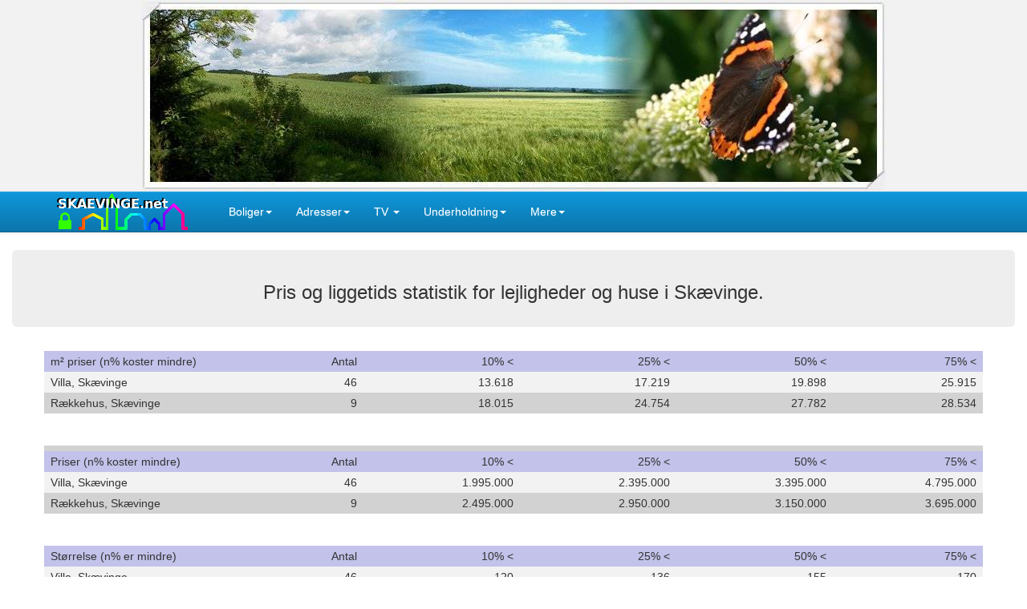

--- FILE ---
content_type: text/html; charset=UTF-8
request_url: https://www.skaevinge.net/boligstat
body_size: 12753
content:
<!DOCTYPE html>
<html lang="da-DK">
<head>
<meta http-equiv="content-type" content="text/html; charset=UTF-8">
<meta charset="utf-8">
<meta http-equiv="X-UA-Compatible" content="IE=edge">
<meta name="viewport" content="width=device-width, initial-scale=1">
<title>Skævinge, pris og liggetids statistik for lejligheder og huse</title>
<link rel="canonical" href="https://www.skaevinge.net/boligstat">
<!--[if lt IE 9]>
<script src="https://oss.maxcdn.com/html5shiv/3.7.2/html5shiv.min.js"></script>
<script src="https://oss.maxcdn.com/respond/1.4.2/respond.min.js"></script>
<![endif]-->
</head>
<body role="document" onload="afterload()">
<style>
.btn,.caret,img{vertical-align:middle}button,h2,h3,h4,h5,input,textarea{color:inherit;font-family:inherit}.adrmap,.clearfix:after,.container-fluid:after,.container:after,.nav:after,.navbar-collapse:after,.navbar-header:after,.navbar:after,.row:after{clear:both}html{font-family:sans-serif;-ms-text-size-adjust:100%;-webkit-text-size-adjust:100%}header{display:block}a:active,a:hover{outline:0}b,strong{font-weight:700}img{border:0}button,input,textarea{color:inherit;font:inherit;margin:0}button{overflow:visible;text-transform:none;-webkit-appearance:button;cursor:pointer}button[disabled],html input[disabled]{cursor:default}button::-moz-focus-inner,input::-moz-focus-inner{border:0;padding:0}textarea{overflow:auto}/*! Source: https://github.com/h5bp/html5-boilerplate/blob/master/src/css/main.css */@media print{*,:after,:before{background:0 0!important;color:#000!important;-webkit-box-shadow:none!important;box-shadow:none!important;text-shadow:none!important}a,a:visited{text-decoration:underline}a[href]:after{content:" (" attr(href) ")"}a[href^="#"]:after{content:""}img{page-break-inside:avoid;max-width:100%!important}h2,h3,p{orphans:3;widows:3}h2,h3{page-break-after:avoid}.navbar{display:none}}.jumbotron .container,label{max-width:100%}@font-face{font-family:'Glyphicons Halflings';src:url(../fonts/glyphicons-halflings-regular.eot);src:url(../fonts/glyphicons-halflings-regular.eot?#iefix) format('embedded-opentype'),url(../fonts/glyphicons-halflings-regular.woff) format('woff'),url(../fonts/glyphicons-halflings-regular.ttf) format('truetype'),url(../fonts/glyphicons-halflings-regular.svg#glyphicons_halflingsregular) format('svg')}*,:after,:before{-webkit-box-sizing:border-box;-moz-box-sizing:border-box;box-sizing:border-box}html{font-size:10px;-webkit-tap-highlight-color:transparent}body{margin:0;font-family:"Helvetica Neue",Helvetica,Arial,sans-serif;font-size:14px;line-height:1.42857143;color:#333;background-color:#fff}button,input,textarea{font-size:inherit;line-height:inherit}a{background-color:transparent;color:#19568a;text-decoration:none}a:focus,a:hover{color:#23527c;text-decoration:underline}a:focus{outline:dotted thin;outline:-webkit-focus-ring-color auto 5px;outline-offset:-2px}.img-responsive{display:block;max-width:100%;height:auto}.sr-only{position:absolute;width:1px;height:1px;margin:-1px;padding:0;overflow:hidden;clip:rect(0,0,0,0);border:0}.collapsing,.dropdown{position:relative}h2,h3,h4,h5,ul{margin-bottom:10px}h2,h3,h4,h5{font-weight:500;line-height:1.1}h2,h3{margin-top:20px}h4,h5{margin-top:10px}h2{font-size:30px}h3{font-size:24px}h4{font-size:18px}h5{font-size:14px}p{margin:0 0 10px}.container,.container-fluid{margin-right:auto;margin-left:auto;padding-left:15px;padding-right:15px}.small{font-size:85%}.btn,.form-control{font-size:14px;background-image:none}.text-right{text-align:right}.btn,.text-center{text-align:center}.text-muted{color:#777}.text-success{color:#3c763d}.text-warning{color:#8a6d3b}.text-danger{color:#a94442}ul{margin-top:0}ul ul{margin-bottom:0}@media (min-width:768px){.container{width:750px}}@media (min-width:992px){.container{width:970px}}@media (min-width:1200px){.container{width:1170px}}.row{margin-left:-15px;margin-right:-15px}.col-md-12,.col-sm-12,.col-sm-2,.col-sm-3,.col-sm-6,.col-xs-1,.col-xs-12,.col-xs-2,.col-xs-3,.col-xs-4,.col-xs-5,.col-xs-6,.col-xs-7,.col-xs-8{position:relative;min-height:1px;padding-left:15px;padding-right:15px}.col-xs-1,.col-xs-12,.col-xs-2,.col-xs-3,.col-xs-4,.col-xs-5,.col-xs-6,.col-xs-7,.col-xs-8{float:left}.col-xs-12{width:100%}.col-xs-8{width:66.66666667%}.col-xs-7{width:58.33333333%}.col-xs-6{width:50%}.col-xs-5{width:41.66666667%}.col-xs-4{width:33.33333333%}.col-xs-3{width:25%}.col-xs-2{width:16.66666667%}.col-xs-1{width:8.33333333%}@media (min-width:768px){.col-sm-12,.col-sm-2,.col-sm-3,.col-sm-6{float:left}.col-sm-12{width:100%}.col-sm-6{width:50%}.col-sm-3{width:25%}.col-sm-2{width:16.66666667%}}@media (min-width:992px){.col-md-12{float:left;width:100%}}.table>tbody>tr.info>td,.table>tbody>tr.info>th,.table>tbody>tr>td.info,.table>tbody>tr>th.info,.table>tfoot>tr.info>td,.table>tfoot>tr.info>th,.table>tfoot>tr>td.info,.table>tfoot>tr>th.info,.table>thead>tr.info>td,.table>thead>tr.info>th,.table>thead>tr>td.info,.table>thead>tr>th.info{background-color:#d9edf7}.table-hover>tbody>tr.info:hover>td,.table-hover>tbody>tr.info:hover>th,.table-hover>tbody>tr>td.info:hover,.table-hover>tbody>tr>th.info:hover{background-color:#c4e3f3}label{display:inline-block;margin-bottom:5px;font-weight:700}.form-control{display:block;width:100%;height:34px;padding:6px 12px;line-height:1.42857143;color:#555;background-color:#fff;border:1px solid #ccc;border-radius:4px;-webkit-box-shadow:inset 0 1px 1px rgba(0,0,0,.075);box-shadow:inset 0 1px 1px rgba(0,0,0,.075);-webkit-transition:border-color ease-in-out .15s,-webkit-box-shadow ease-in-out .15s;-o-transition:border-color ease-in-out .15s,box-shadow ease-in-out .15s;transition:border-color ease-in-out .15s,box-shadow ease-in-out .15s}.form-control:focus{border-color:#66afe9;outline:0;-webkit-box-shadow:inset 0 1px 1px rgba(0,0,0,.075),0 0 8px rgba(102,175,233,.6);box-shadow:inset 0 1px 1px rgba(0,0,0,.075),0 0 8px rgba(102,175,233,.6)}.form-control::-moz-placeholder{color:#999;opacity:1}.form-control:-ms-input-placeholder{color:#999}.form-control[disabled],fieldset[disabled] .form-control{cursor:not-allowed;background-color:#eee;opacity:1}textarea.form-control{height:auto}.form-group{margin-bottom:15px}.checkbox-inline.disabled,.checkbox.disabled label,.radio-inline.disabled,.radio.disabled label,fieldset[disabled] .checkbox label,fieldset[disabled] .checkbox-inline,fieldset[disabled] .radio label,fieldset[disabled] .radio-inline,fieldset[disabled] input[type=radio],fieldset[disabled] input[type=checkbox],input[type=radio].disabled,input[type=radio][disabled],input[type=checkbox].disabled,input[type=checkbox][disabled]{cursor:not-allowed}.form-control-static.input-lg,.form-control-static.input-sm{padding-left:0;padding-right:0}select.input-sm{height:30px;line-height:30px}textarea.input-sm{height:auto}select.input-lg{height:46px;line-height:46px}textarea.input-lg{height:auto}.btn{display:inline-block;font-weight:400;-ms-touch-action:manipulation;touch-action:manipulation;cursor:pointer;border:1px solid transparent;white-space:nowrap;padding:6px 12px;line-height:1.42857143;border-radius:4px;-webkit-user-select:none;-moz-user-select:none;-ms-user-select:none;user-select:none}.btn.active:focus,.btn:active:focus,.btn:focus{outline:dotted thin;outline:-webkit-focus-ring-color auto 5px;outline-offset:-2px}.btn-group .dropdown-toggle:active,.btn-group.open .dropdown-toggle,.btn.active,.btn:active,.dropdown-toggle:focus,.navbar-toggle:focus,.open>a{outline:0}.btn:focus,.btn:hover{color:#333;text-decoration:none}.btn.active,.btn:active{-webkit-box-shadow:inset 0 3px 5px rgba(0,0,0,.125);box-shadow:inset 0 3px 5px rgba(0,0,0,.125);background-image:none}.btn.disabled,.btn[disabled],fieldset[disabled] .btn{cursor:not-allowed;pointer-events:none;opacity:.65;filter:alpha(opacity=65);-webkit-box-shadow:none;box-shadow:none}.btn-default{color:#333;background-color:#fff}.btn-default:active,.btn-default:focus,.btn-default:hover,.open>.dropdown-toggle.btn-default{color:#333;background-color:#e6e6e6;border-color:#adadad}.btn-default:active,.open>.dropdown-toggle.btn-default{background-image:none}.btn-default.disabled,.btn-default.disabled.active,.btn-default.disabled.focus,.btn-default.disabled:active,.btn-default.disabled:focus,.btn-default.disabled:hover,.btn-default[disabled],.btn-default[disabled].active,.btn-default[disabled].focus,.btn-default[disabled]:active,.btn-default[disabled]:focus,.btn-default[disabled]:hover,fieldset[disabled] .btn-default,fieldset[disabled] .btn-default.active,fieldset[disabled] .btn-default.focus,fieldset[disabled] .btn-default:active,fieldset[disabled] .btn-default:focus,fieldset[disabled] .btn-default:hover{background-color:#fff;border-color:#ccc}.btn-primary{color:#fff;background-color:#337ab7}.btn-primary.active,.btn-primary:active,.btn-primary:focus,.btn-primary:hover,.open>.dropdown-toggle.btn-primary{color:#fff;background-color:#286090;border-color:#204d74}.btn-primary.active,.btn-primary:active,.open>.dropdown-toggle.btn-primary{background-image:none}.btn-primary.disabled,.btn-primary.disabled.active,.btn-primary.disabled.focus,.btn-primary.disabled:active,.btn-primary.disabled:focus,.btn-primary.disabled:hover,.btn-primary[disabled],.btn-primary[disabled].active,.btn-primary[disabled].focus,.btn-primary[disabled]:active,.btn-primary[disabled]:focus,.btn-primary[disabled]:hover,fieldset[disabled] .btn-primary,fieldset[disabled] .btn-primary.active,fieldset[disabled] .btn-primary.focus,fieldset[disabled] .btn-primary:active,fieldset[disabled] .btn-primary:focus,fieldset[disabled] .btn-primary:hover{background-color:#337ab7;border-color:#2e6da4}.open>.dropdown-toggle.btn-success{color:#fff;background-color:#449d44;border-color:#398439;background-image:none}.btn-success.disabled,.btn-success.disabled.active,.btn-success.disabled.focus,.btn-success.disabled:active,.btn-success.disabled:focus,.btn-success.disabled:hover,.btn-success[disabled],.btn-success[disabled].active,.btn-success[disabled].focus,.btn-success[disabled]:active,.btn-success[disabled]:focus,.btn-success[disabled]:hover,fieldset[disabled] .btn-success,fieldset[disabled] .btn-success.active,fieldset[disabled] .btn-success.focus,fieldset[disabled] .btn-success:active,fieldset[disabled] .btn-success:focus,fieldset[disabled] .btn-success:hover{background-color:#5cb85c;border-color:#4cae4c}.btn-info{color:#fff;background-color:#5bc0de}.btn-info.active,.btn-info:active,.btn-info:focus,.btn-info:hover,.open>.dropdown-toggle.btn-info{color:#0b2760;background-color:#31b0d5;border-color:#269abc}.btn-info.active,.btn-info:active,.open>.dropdown-toggle.btn-info{background-image:none}.btn-info.disabled,.btn-info.disabled.active,.btn-info.disabled.focus,.btn-info.disabled:active,.btn-info.disabled:focus,.btn-info.disabled:hover,.btn-info[disabled],.btn-info[disabled].active,.btn-info[disabled].focus,.btn-info[disabled]:active,.btn-info[disabled]:focus,.btn-info[disabled]:hover,fieldset[disabled] .btn-info,fieldset[disabled] .btn-info.active,fieldset[disabled] .btn-info.focus,fieldset[disabled] .btn-info:active,fieldset[disabled] .btn-info:focus,fieldset[disabled] .btn-info:hover{background-color:#5bc0de;border-color:#46b8da}.open>.dropdown-toggle.btn-warning{color:#fff;background-color:#ec971f;border-color:#d58512;background-image:none}.btn-warning.disabled,.btn-warning.disabled.active,.btn-warning.disabled.focus,.btn-warning.disabled:active,.btn-warning.disabled:focus,.btn-warning.disabled:hover,.btn-warning[disabled],.btn-warning[disabled].active,.btn-warning[disabled].focus,.btn-warning[disabled]:active,.btn-warning[disabled]:focus,.btn-warning[disabled]:hover,fieldset[disabled] .btn-warning,fieldset[disabled] .btn-warning.active,fieldset[disabled] .btn-warning.focus,fieldset[disabled] .btn-warning:active,fieldset[disabled] .btn-warning:focus,fieldset[disabled] .btn-warning:hover{background-color:#f0ad4e;border-color:#eea236}.open>.dropdown-toggle.btn-danger{color:#fff;background-color:#c9302c;border-color:#ac2925;background-image:none}.btn-danger.disabled,.btn-danger.disabled.active,.btn-danger.disabled.focus,.btn-danger.disabled:active,.btn-danger.disabled:focus,.btn-danger.disabled:hover,.btn-danger[disabled],.btn-danger[disabled].active,.btn-danger[disabled].focus,.btn-danger[disabled]:active,.btn-danger[disabled]:focus,.btn-danger[disabled]:hover,fieldset[disabled] .btn-danger,fieldset[disabled] .btn-danger.active,fieldset[disabled] .btn-danger.focus,fieldset[disabled] .btn-danger:active,fieldset[disabled] .btn-danger:focus,fieldset[disabled] .btn-danger:hover{background-color:#d9534f;border-color:#d43f3a}.btn-link[disabled],fieldset[disabled] .btn-link{background-color:transparent;-webkit-box-shadow:none;box-shadow:none}.btn-link[disabled]:focus,.btn-link[disabled]:hover,fieldset[disabled] .btn-link:focus,fieldset[disabled] .btn-link:hover{color:#777;text-decoration:none}.btn-sm{padding:5px 10px;font-size:12px;line-height:1.5;border-radius:3px}.fade{opacity:0;-webkit-transition:opacity .15s linear;-o-transition:opacity .15s linear;transition:opacity .15s linear}.fade.in{opacity:1}.collapse{display:none;visibility:hidden}.collapse.in{display:block;visibility:visible}tr.collapse.in{display:table-row}tbody.collapse.in{display:table-row-group}.collapsing{height:0;overflow:hidden;-webkit-transition-property:height,visibility;-o-transition-property:height,visibility;transition-property:height,visibility;-webkit-transition-duration:.35s;-o-transition-duration:.35s;transition-duration:.35s;-webkit-transition-timing-function:ease;-o-transition-timing-function:ease;transition-timing-function:ease}.caret{display:inline-block;width:0;height:0;margin-left:2px;border-top:4px solid;border-right:4px solid transparent;border-left:4px solid transparent}.dropdown-menu{position:absolute;top:100%;left:0;z-index:1000;display:none;float:left;min-width:160px;padding:5px 0;margin:2px 0 0;list-style:none;font-size:14px;text-align:left;background-color:#fff;border:1px solid #ccc;border:1px solid rgba(0,0,0,.15);border-radius:4px;-webkit-box-shadow:0 6px 12px rgba(0,0,0,.175);box-shadow:0 6px 12px rgba(0,0,0,.175);-webkit-background-clip:padding-box;background-clip:padding-box}.dropdown-menu-right,.dropdown-menu.pull-right{left:auto;right:0}.dropdown-header,.dropdown-menu>li>a{padding:3px 20px;line-height:1.42857143;white-space:nowrap;display:block}.btn-group>.btn-group:first-child>.dropdown-toggle,.btn-group>.btn:first-child:not(:last-child):not(.dropdown-toggle){border-top-right-radius:0;border-bottom-right-radius:0}.dropdown-menu .divider{height:1px;margin:9px 0;overflow:hidden;background-color:#e5e5e5}.dropdown-menu>li>a{clear:both;font-weight:400;color:#333}.dropdown-menu>li>a:focus,.dropdown-menu>li>a:hover{text-decoration:none;color:#262626}.dropdown-menu>.active>a,.dropdown-menu>.active>a:focus,.dropdown-menu>.active>a:hover{color:#fff;text-decoration:none;outline:0}.dropdown-header,.dropdown-menu>.disabled>a,.dropdown-menu>.disabled>a:focus,.dropdown-menu>.disabled>a:hover,.nav>li.disabled>a{color:#777}.dropdown-menu>.disabled>a:focus,.dropdown-menu>.disabled>a:hover{text-decoration:none;background-color:transparent;background-image:none;filter:progid:DXImageTransform.Microsoft.gradient(enabled=false);cursor:not-allowed}.open>.dropdown-menu{display:block}.dropdown-menu-left{left:0;right:auto}.dropdown-header{font-size:12px}.dropdown-backdrop{position:fixed;left:0;right:0;bottom:0;top:0;z-index:990}.nav>li,.nav>li>a,.navbar{position:relative}.pull-right>.dropdown-menu{right:0;left:auto}.navbar-fixed-bottom .dropdown .caret{border-top:0;border-bottom:4px solid;content:""}.dropup .dropdown-menu,.navbar-fixed-bottom .dropdown .dropdown-menu{top:auto;bottom:100%;margin-bottom:1px}@media (min-width:768px){.navbar-right .dropdown-menu{left:auto;right:0}.navbar-right .dropdown-menu-left{left:0;right:auto}}.btn-group>.btn:not(:first-child):not(:last-child):not(.dropdown-toggle){border-radius:0}.btn-group>.dropdown-toggle:not(:first-child){border-bottom-left-radius:0;border-top-left-radius:0}.btn-group>.btn+.dropdown-toggle{padding-left:8px;padding-right:8px}.btn-group>.btn-lg+.dropdown-toggle{padding-left:12px;padding-right:12px}.btn-group.open .dropdown-toggle{-webkit-box-shadow:inset 0 3px 5px rgba(0,0,0,.125);box-shadow:inset 0 3px 5px rgba(0,0,0,.125)}.btn-group.open .dropdown-toggle.btn-link{-webkit-box-shadow:none;box-shadow:none}.btn-group-vertical>.btn-group:first-child:not(:last-child)>.dropdown-toggle{border-bottom-right-radius:0;border-bottom-left-radius:0}.btn-group-justified>.btn-group .dropdown-menu{left:auto}select.input-group-lg>.form-control,select.input-group-lg>.input-group-addon,select.input-group-lg>.input-group-btn>.btn{height:46px;line-height:46px}textarea.input-group-lg>.form-control,textarea.input-group-lg>.input-group-addon,textarea.input-group-lg>.input-group-btn>.btn{height:auto}select.input-group-sm>.form-control,select.input-group-sm>.input-group-addon,select.input-group-sm>.input-group-btn>.btn{height:30px;line-height:30px}textarea.input-group-sm>.form-control,textarea.input-group-sm>.input-group-addon,textarea.input-group-sm>.input-group-btn>.btn{height:auto}.input-group-addon.input-sm{padding:5px 10px;font-size:12px;border-radius:3px}.input-group-addon.input-lg{padding:10px 16px;font-size:18px;border-radius:6px}.input-group-btn:first-child>.dropdown-toggle,.input-group-btn:last-child>.btn:not(:last-child):not(.dropdown-toggle){border-bottom-right-radius:0;border-top-right-radius:0}.input-group-btn:last-child>.dropdown-toggle{border-bottom-left-radius:0;border-top-left-radius:0}.nav{margin-bottom:0;padding-left:0;list-style:none}.nav>li{display:block}.nav>li>a{display:block;padding:10px 15px}.nav>li>a:focus,.nav>li>a:hover{text-decoration:none;background-color:#eee}.nav>li.disabled>a:focus,.nav>li.disabled>a:hover{color:#777;text-decoration:none;background-color:transparent;cursor:not-allowed}.nav .open>a,.nav .open>a:focus,.nav .open>a:hover{background-color:#eee;border-color:#337ab7}.nav-justified>.dropdown .dropdown-menu,.nav-tabs.nav-justified>.dropdown .dropdown-menu{top:auto;left:auto}.nav-tabs .dropdown-menu{margin-top:-1px;border-top-right-radius:0;border-top-left-radius:0}.navbar{min-height:50px;border:1px solid transparent}.navbar-collapse{overflow-x:visible;padding-right:15px;padding-left:15px;border-top:1px solid transparent;-webkit-box-shadow:inset 0 1px 0 rgba(255,255,255,.1);box-shadow:inset 0 1px 0 rgba(255,255,255,.1);-webkit-overflow-scrolling:touch}.navbar-collapse.in{overflow-y:auto}.navbar-fixed-bottom .navbar-collapse,.navbar-fixed-top .navbar-collapse{max-height:340px}@media (max-device-width:480px) and (orientation:landscape){.navbar-fixed-bottom .navbar-collapse,.navbar-fixed-top .navbar-collapse{max-height:200px}}.container-fluid>.navbar-collapse,.container-fluid>.navbar-header,.container>.navbar-collapse,.container>.navbar-header{margin-right:-15px;margin-left:-15px}@media (min-width:768px){.navbar{border-radius:4px}.navbar-header{float:left}.navbar-collapse{width:auto;border-top:0;-webkit-box-shadow:none;box-shadow:none}.navbar-collapse.collapse{display:block!important;visibility:visible!important;height:auto!important;padding-bottom:0;overflow:visible!important}.navbar-collapse.in{overflow-y:visible}.navbar-fixed-bottom .navbar-collapse,.navbar-fixed-top .navbar-collapse,.navbar-static-top .navbar-collapse{padding-left:0;padding-right:0}.container-fluid>.navbar-collapse,.container-fluid>.navbar-header,.container>.navbar-collapse,.container>.navbar-header{margin-right:0;margin-left:0}.navbar-static-top{border-radius:0}}.navbar-static-top{z-index:1000;border-width:0 0 1px}.navbar-fixed-bottom,.navbar-fixed-top{position:fixed;right:0;left:0;z-index:1030}.navbar-fixed-top{top:0;border-width:0 0 1px}.navbar-fixed-bottom{bottom:0;margin-bottom:0;border-width:1px 0 0}.navbar-brand{float:left;padding:15px;font-size:18px;line-height:20px;height:50px}.navbar-brand:focus,.navbar-brand:hover{text-decoration:none}.navbar-brand>img{display:block}@media (min-width:768px){.navbar-fixed-bottom,.navbar-fixed-top{border-radius:0}.navbar>.container .navbar-brand,.navbar>.container-fluid .navbar-brand{margin-left:-15px}}.navbar-toggle{position:relative;float:right;margin-right:15px;padding:9px 10px;margin-top:8px;margin-bottom:8px;background-color:transparent;background-image:none;border:1px solid transparent;border-radius:4px}.navbar-toggle .icon-bar{display:block;width:22px;height:2px;border-radius:1px}.navbar-toggle .icon-bar+.icon-bar{margin-top:4px}.navbar-nav{margin:7.5px -15px}.navbar-nav>li>a{padding-top:10px;padding-bottom:10px;line-height:20px}@media (max-width:767px){.navbar-nav .open .dropdown-menu{position:static;float:none;width:auto;margin-top:0;background-color:transparent;border:0;-webkit-box-shadow:none;box-shadow:none}.navbar-nav .open .dropdown-menu .dropdown-header,.navbar-nav .open .dropdown-menu>li>a{padding:5px 15px 5px 25px}.navbar-nav .open .dropdown-menu>li>a{line-height:20px}.navbar-nav .open .dropdown-menu>li>a:focus,.navbar-nav .open .dropdown-menu>li>a:hover{background-image:none}}@media (min-width:768px){.navbar-toggle{display:none}.navbar-nav{float:left;margin:0}.navbar-nav>li{float:left}.navbar-nav>li>a{padding-top:15px;padding-bottom:15px}}.navbar-form{padding:10px 15px;border-top:1px solid transparent;border-bottom:1px solid transparent;-webkit-box-shadow:inset 0 1px 0 rgba(255,255,255,.1),0 1px 0 rgba(255,255,255,.1);box-shadow:inset 0 1px 0 rgba(255,255,255,.1),0 1px 0 rgba(255,255,255,.1);margin:8px -15px}@media (min-width:768px){.navbar-form .form-control-static,.navbar-form .form-group{display:inline-block}.navbar-form .control-label,.navbar-form .form-group{margin-bottom:0;vertical-align:middle}.navbar-form .form-control{display:inline-block;width:auto;vertical-align:middle}.navbar-form .input-group{display:inline-table;vertical-align:middle}.navbar-form .input-group .form-control,.navbar-form .input-group .input-group-addon,.navbar-form .input-group .input-group-btn{width:auto}.navbar-form .input-group>.form-control{width:100%}.navbar-form .checkbox,.navbar-form .radio{display:inline-block;margin-top:0;margin-bottom:0;vertical-align:middle}.navbar-form .checkbox label,.navbar-form .radio label{padding-left:0}.navbar-form .checkbox input[type=checkbox],.navbar-form .radio input[type=radio]{position:relative;margin-left:0}.navbar-form .has-feedback .form-control-feedback{top:0}.navbar-form{width:auto;border:0;margin-left:0;margin-right:0;padding-top:0;padding-bottom:0;-webkit-box-shadow:none;box-shadow:none}}@media (max-width:767px){.navbar-form .form-group{margin-bottom:5px}.navbar-form .form-group:last-child{margin-bottom:0}}.navbar-nav>li>.dropdown-menu{margin-top:0;border-top-right-radius:0;border-top-left-radius:0}.navbar-fixed-bottom .navbar-nav>li>.dropdown-menu{border-radius:4px 4px 0 0}.navbar-btn{margin-top:8px;margin-bottom:8px}.navbar-btn.btn-sm{margin-top:10px;margin-bottom:10px}.navbar-btn.btn-xs{margin-top:14px;margin-bottom:14px}.navbar-text{margin-top:15px;margin-bottom:15px}@media (min-width:768px){.navbar-text{float:left;margin-left:15px;margin-right:15px}.navbar-left{float:left!important}.navbar-right{float:right!important;margin-right:-15px}.navbar-right~.navbar-right{margin-right:0}}.navbar-default{background-color:#0c76ab;border-color:#0a618c}.navbar-default .navbar-brand{color:#fff}.navbar-default .navbar-brand:focus,.navbar-default .navbar-brand:hover{color:#e6e6e6;background-color:transparent}.navbar-default .navbar-text{color:#0a618c}.navbar-default .navbar-nav>li>a{color:#fff}.navbar-default .navbar-nav>li>a:focus,.navbar-default .navbar-nav>li>a:hover{color:#a3a3a3;background-color:transparent}.navbar-default .navbar-nav>.active>a,.navbar-default .navbar-nav>.active>a:focus,.navbar-default .navbar-nav>.active>a:hover{color:#a3a3a3;background-color:#0a618c}.navbar-default .navbar-nav>.disabled>a,.navbar-default .navbar-nav>.disabled>a:focus,.navbar-default .navbar-nav>.disabled>a:hover{color:#ccc;background-color:transparent}.navbar-default .navbar-toggle{border-color:#ddd}.navbar-default .navbar-toggle:focus,.navbar-default .navbar-toggle:hover{background-color:#ddd}.navbar-default .navbar-toggle .icon-bar{background-color:#ccc}.navbar-default .navbar-collapse,.navbar-default .navbar-form{border-color:#0a618c}.navbar-default .navbar-nav>.open>a,.navbar-default .navbar-nav>.open>a:focus,.navbar-default .navbar-nav>.open>a:hover{background-color:#0a618c;color:#a3a3a3}@media (max-width:767px){.navbar-default .navbar-nav .open .dropdown-menu>li>a{color:#fff}.navbar-default .navbar-nav .open .dropdown-menu>li>a:focus,.navbar-default .navbar-nav .open .dropdown-menu>li>a:hover{color:#a3a3a3;background-color:transparent}.navbar-default .navbar-nav .open .dropdown-menu>.active>a,.navbar-default .navbar-nav .open .dropdown-menu>.active>a:focus,.navbar-default .navbar-nav .open .dropdown-menu>.active>a:hover{color:#a3a3a3;background-color:#0a618c}.navbar-default .navbar-nav .open .dropdown-menu>.disabled>a,.navbar-default .navbar-nav .open .dropdown-menu>.disabled>a:focus,.navbar-default .navbar-nav .open .dropdown-menu>.disabled>a:hover{color:#ccc;background-color:transparent}}.navbar-default .navbar-link{color:#fff}.navbar-default .navbar-link:hover{color:#a3a3a3}.navbar-default .btn-link{color:#fff}.navbar-default .btn-link:focus,.navbar-default .btn-link:hover{color:#a3a3a3}.navbar-default .btn-link[disabled]:focus,.navbar-default .btn-link[disabled]:hover,fieldset[disabled] .navbar-default .btn-link:focus,fieldset[disabled] .navbar-default .btn-link:hover{color:#ccc}.navbar-inverse{background-color:#222;border-color:#080808}.navbar-inverse .navbar-brand{color:#9d9d9d}.navbar-inverse .navbar-brand:focus,.navbar-inverse .navbar-brand:hover{color:#fff;background-color:transparent}.navbar-inverse .navbar-nav>li>a,.navbar-inverse .navbar-text{color:#9d9d9d}.navbar-inverse .navbar-nav>li>a:focus,.navbar-inverse .navbar-nav>li>a:hover{color:#fff;background-color:transparent}.navbar-inverse .navbar-nav>.active>a,.navbar-inverse .navbar-nav>.active>a:focus,.navbar-inverse .navbar-nav>.active>a:hover{color:#fff;background-color:#080808}.navbar-inverse .navbar-nav>.disabled>a,.navbar-inverse .navbar-nav>.disabled>a:focus,.navbar-inverse .navbar-nav>.disabled>a:hover{color:#444;background-color:transparent}.navbar-inverse .navbar-toggle{border-color:#333}.navbar-inverse .navbar-toggle:focus,.navbar-inverse .navbar-toggle:hover{background-color:#333}.navbar-inverse .navbar-toggle .icon-bar{background-color:#fff}.navbar-inverse .navbar-collapse,.navbar-inverse .navbar-form{border-color:#101010}.navbar-inverse .navbar-nav>.open>a,.navbar-inverse .navbar-nav>.open>a:focus,.navbar-inverse .navbar-nav>.open>a:hover{background-color:#080808;color:#fff}@media (max-width:767px){.navbar-inverse .navbar-nav .open .dropdown-menu>.dropdown-header{border-color:#080808}.navbar-inverse .navbar-nav .open .dropdown-menu .divider{background-color:#080808}.navbar-inverse .navbar-nav .open .dropdown-menu>li>a{color:#9d9d9d}.navbar-inverse .navbar-nav .open .dropdown-menu>li>a:focus,.navbar-inverse .navbar-nav .open .dropdown-menu>li>a:hover{color:#fff;background-color:transparent}.navbar-inverse .navbar-nav .open .dropdown-menu>.active>a,.navbar-inverse .navbar-nav .open .dropdown-menu>.active>a:focus,.navbar-inverse .navbar-nav .open .dropdown-menu>.active>a:hover{color:#fff;background-color:#080808}.navbar-inverse .navbar-nav .open .dropdown-menu>.disabled>a,.navbar-inverse .navbar-nav .open .dropdown-menu>.disabled>a:focus,.navbar-inverse .navbar-nav .open .dropdown-menu>.disabled>a:hover{color:#444;background-color:transparent}}.navbar-inverse .navbar-link{color:#9d9d9d}.navbar-inverse .navbar-link:hover{color:#fff}.navbar-inverse .btn-link{color:#9d9d9d}.navbar-inverse .btn-link:focus,.navbar-inverse .btn-link:hover{color:#fff}.navbar-inverse .btn-link[disabled]:focus,.navbar-inverse .btn-link[disabled]:hover,fieldset[disabled] .navbar-inverse .btn-link:focus,fieldset[disabled] .navbar-inverse .btn-link:hover{color:#444}.pagination>.disabled>a,.pagination>.disabled>a:focus,.pagination>.disabled>a:hover,.pagination>.disabled>span,.pagination>.disabled>span:focus,.pagination>.disabled>span:hover{color:#777;background-color:#fff;border-color:#ddd;cursor:not-allowed}.pager .disabled>a,.pager .disabled>a:focus,.pager .disabled>a:hover,.pager .disabled>span{color:#777;background-color:#fff;cursor:not-allowed}.jumbotron{padding:30px 15px;margin-bottom:30px;color:inherit;background-color:#eee}.jumbotron p{margin-bottom:15px;font-size:21px;font-weight:200}.container .jumbotron,.container-fluid .jumbotron{border-radius:6px}@media screen and (min-width:768px){.jumbotron{padding:48px 0}.container .jumbotron,.container-fluid .jumbotron{padding-left:60px;padding-right:60px}}.list-group-item.disabled,.list-group-item.disabled:focus,.list-group-item.disabled:hover{background-color:#eee;color:#777;cursor:not-allowed}.list-group-item.disabled .list-group-item-heading,.list-group-item.disabled:focus .list-group-item-heading,.list-group-item.disabled:hover .list-group-item-heading{color:inherit}.list-group-item.disabled .list-group-item-text,.list-group-item.disabled:focus .list-group-item-text,.list-group-item.disabled:hover .list-group-item-text{color:#777}.panel-heading>.dropdown .dropdown-toggle{color:inherit}.embed-responsive{position:relative;display:block;height:0;padding:0;overflow:hidden}.embed-responsive .embed-responsive-item,.embed-responsive iframe{position:absolute;top:0;left:0;bottom:0;height:100%;width:100%;border:0}#nav.affix,.affix{position:fixed}.embed-responsive.embed-responsive-16by9{padding-bottom:56.25%}.modal.in .modal-dialog{-webkit-transform:translate(0,0);-ms-transform:translate(0,0);-o-transform:translate(0,0);transform:translate(0,0)}.modal-backdrop.in{opacity:.5;filter:alpha(opacity=50)}.tooltip.in{opacity:.9;filter:alpha(opacity=90)}.clearfix:after,.clearfix:before,.container-fluid:after,.container-fluid:before,.container:after,.container:before,.nav:after,.nav:before,.navbar-collapse:after,.navbar-collapse:before,.navbar-header:after,.navbar-header:before,.navbar:after,.navbar:before,.row:after,.row:before{content:" ";display:table}.center-block{display:block;margin-left:auto;margin-right:auto}.pull-right{float:right!important}.pull-left{float:left!important}@-ms-viewport{width:device-width}.visible-lg-block,.visible-md-block,.visible-sm-block,.visible-xs-block{display:none!important}@media (min-width:768px) and (max-width:991px){.visible-sm-block{display:block!important}}@media (min-width:992px) and (max-width:1199px){.visible-md-block{display:block!important}}@media (min-width:1200px){.visible-lg-block{display:block!important}}.btn-default,.btn-info,.btn-primary{text-shadow:0 -1px 0 rgba(0,0,0,.2);-webkit-box-shadow:inset 0 1px 0 rgba(255,255,255,.15),0 1px 1px rgba(0,0,0,.075);box-shadow:inset 0 1px 0 rgba(255,255,255,.15),0 1px 1px rgba(0,0,0,.075)}.btn-default:active,.btn-info.active,.btn-info:active,.btn-primary.active,.btn-primary:active{-webkit-box-shadow:inset 0 3px 5px rgba(0,0,0,.125);box-shadow:inset 0 3px 5px rgba(0,0,0,.125)}.btn-default{background-image:-webkit-linear-gradient(top,#fff 0,#e0e0e0 100%);background-image:-o-linear-gradient(top,#fff 0,#e0e0e0 100%);background-image:-webkit-gradient(linear,left top,left bottom,from(#fff),to(#e0e0e0));background-image:linear-gradient(to bottom,#fff 0,#e0e0e0 100%);filter:progid:DXImageTransform.Microsoft.gradient(startColorstr='#ffffffff', endColorstr='#ffe0e0e0', GradientType=0);filter:progid:DXImageTransform.Microsoft.gradient(enabled=false);background-repeat:repeat-x;text-shadow:0 1px 0 #fff;border-color:#ccc}.btn-default:focus,.btn-default:hover{background-color:#e0e0e0;background-position:0 -15px}.btn-default:active{background-color:#e0e0e0;border-color:#dbdbdb}.btn-default:disabled,.btn-default[disabled]{background-color:#e0e0e0;background-image:none}.btn-primary{background-image:-webkit-linear-gradient(top,#337ab7 0,#265a88 100%);background-image:-o-linear-gradient(top,#337ab7 0,#265a88 100%);background-image:-webkit-gradient(linear,left top,left bottom,from(#337ab7),to(#265a88));background-image:linear-gradient(to bottom,#337ab7 0,#265a88 100%);filter:progid:DXImageTransform.Microsoft.gradient(startColorstr='#ff337ab7', endColorstr='#ff265a88', GradientType=0);filter:progid:DXImageTransform.Microsoft.gradient(enabled=false);background-repeat:repeat-x;border-color:#245580}.btn-primary:focus,.btn-primary:hover{background-color:#265a88;background-position:0 -15px}.btn-primary.active,.btn-primary:active{background-color:#265a88;border-color:#245580}.btn-primary:disabled,.btn-primary[disabled]{background-color:#265a88;background-image:none}.btn-success[disabled]{background-color:#419641;background-image:none}.btn-info{background-image:-webkit-linear-gradient(top,#5bc0de 0,#2aabd2 100%);background-image:-o-linear-gradient(top,#5bc0de 0,#2aabd2 100%);background-image:-webkit-gradient(linear,left top,left bottom,from(#5bc0de),to(#2aabd2));background-image:linear-gradient(to bottom,#5bc0de 0,#2aabd2 100%);filter:progid:DXImageTransform.Microsoft.gradient(startColorstr='#ff5bc0de', endColorstr='#ff2aabd2', GradientType=0);filter:progid:DXImageTransform.Microsoft.gradient(enabled=false);background-repeat:repeat-x;border-color:#28a4c9}.btn-info:focus,.btn-info:hover{background-color:#2aabd2;background-position:0 -15px}.btn-info.active,.btn-info:active{background-color:#2aabd2;border-color:#28a4c9}.btn-info:disabled,.btn-info[disabled]{background-color:#2aabd2;background-image:none}.btn-warning[disabled]{background-color:#eb9316;background-image:none}.btn-danger[disabled]{background-color:#c12e2a;background-image:none}.dropdown-menu>li>a:focus,.dropdown-menu>li>a:hover{background-image:-webkit-linear-gradient(top,#f5f5f5 0,#e8e8e8 100%);background-image:-o-linear-gradient(top,#f5f5f5 0,#e8e8e8 100%);background-image:-webkit-gradient(linear,left top,left bottom,from(#f5f5f5),to(#e8e8e8));background-image:linear-gradient(to bottom,#f5f5f5 0,#e8e8e8 100%);background-repeat:repeat-x;filter:progid:DXImageTransform.Microsoft.gradient(startColorstr='#fff5f5f5', endColorstr='#ffe8e8e8', GradientType=0);background-color:#e8e8e8}.dropdown-menu>.active>a,.dropdown-menu>.active>a:focus,.dropdown-menu>.active>a:hover{background-image:-webkit-linear-gradient(top,#337ab7 0,#2e6da4 100%);background-image:-o-linear-gradient(top,#337ab7 0,#2e6da4 100%);background-image:-webkit-gradient(linear,left top,left bottom,from(#337ab7),to(#2e6da4));background-image:linear-gradient(to bottom,#337ab7 0,#2e6da4 100%);background-repeat:repeat-x;filter:progid:DXImageTransform.Microsoft.gradient(startColorstr='#ff337ab7', endColorstr='#ff2e6da4', GradientType=0);background-color:#2e6da4}.navbar-default{background-image:-webkit-linear-gradient(top,#0f97db 0,#0c76ab 100%);background-image:-o-linear-gradient(top,#0f97db 0,#0c76ab 100%);background-image:-webkit-gradient(linear,left top,left bottom,from(#0f97db),to(#0c76ab));background-image:linear-gradient(to bottom,#0f97db 0,#0c76ab 100%);background-repeat:repeat-x;filter:progid:DXImageTransform.Microsoft.gradient(startColorstr='#ff0f97db', endColorstr='#ff0c76ab', GradientType=0);filter:progid:DXImageTransform.Microsoft.gradient(enabled=false);border-radius:4px;-webkit-box-shadow:inset 0 1px 0 rgba(255,255,255,.15),0 1px 5px rgba(0,0,0,.075);box-shadow:inset 0 1px 0 rgba(255,255,255,.15),0 1px 5px rgba(0,0,0,.075)}.navbar-default .navbar-nav>.active>a,.navbar-default .navbar-nav>.open>a{background-image:-webkit-linear-gradient(top,#085074 0,#095a82 100%);background-image:-o-linear-gradient(top,#085074 0,#095a82 100%);background-image:-webkit-gradient(linear,left top,left bottom,from(#085074),to(#095a82));background-image:linear-gradient(to bottom,#085074 0,#095a82 100%);background-repeat:repeat-x;filter:progid:DXImageTransform.Microsoft.gradient(startColorstr='#ff085074', endColorstr='#ff095a82', GradientType=0);-webkit-box-shadow:inset 0 3px 9px rgba(0,0,0,.075);box-shadow:inset 0 3px 9px rgba(0,0,0,.075)}.navbar-brand,.navbar-nav>li>a{text-shadow:0 1px 0 rgba(255,255,255,.25)}.navbar-inverse{background-image:-webkit-linear-gradient(top,#3c3c3c 0,#222 100%);background-image:-o-linear-gradient(top,#3c3c3c 0,#222 100%);background-image:-webkit-gradient(linear,left top,left bottom,from(#3c3c3c),to(#222));background-image:linear-gradient(to bottom,#3c3c3c 0,#222 100%);background-repeat:repeat-x;filter:progid:DXImageTransform.Microsoft.gradient(startColorstr='#ff3c3c3c', endColorstr='#ff222222', GradientType=0);filter:progid:DXImageTransform.Microsoft.gradient(enabled=false)}.navbar-inverse .navbar-nav>.active>a,.navbar-inverse .navbar-nav>.open>a{background-image:-webkit-linear-gradient(top,#080808 0,#0f0f0f 100%);background-image:-o-linear-gradient(top,#080808 0,#0f0f0f 100%);background-image:-webkit-gradient(linear,left top,left bottom,from(#080808),to(#0f0f0f));background-image:linear-gradient(to bottom,#080808 0,#0f0f0f 100%);background-repeat:repeat-x;filter:progid:DXImageTransform.Microsoft.gradient(startColorstr='#ff080808', endColorstr='#ff0f0f0f', GradientType=0);-webkit-box-shadow:inset 0 3px 9px rgba(0,0,0,.25);box-shadow:inset 0 3px 9px rgba(0,0,0,.25)}.navbar-inverse .navbar-brand,.navbar-inverse .navbar-nav>li>a{text-shadow:0 -1px 0 rgba(0,0,0,.25)}.navbar-fixed-bottom,.navbar-fixed-top,.navbar-static-top{border-radius:0}@media (max-width:767px){.visible-xs-block{display:block!important}.navbar .navbar-nav .open .dropdown-menu>.active>a,.navbar .navbar-nav .open .dropdown-menu>.active>a:focus,.navbar .navbar-nav .open .dropdown-menu>.active>a:hover{color:#fff;background-image:-webkit-linear-gradient(top,#337ab7 0,#2e6da4 100%);background-image:-o-linear-gradient(top,#337ab7 0,#2e6da4 100%);background-image:-webkit-gradient(linear,left top,left bottom,from(#337ab7),to(#2e6da4));background-image:linear-gradient(to bottom,#337ab7 0,#2e6da4 100%);background-repeat:repeat-x;filter:progid:DXImageTransform.Microsoft.gradient(startColorstr='#ff337ab7', endColorstr='#ff2e6da4', GradientType=0)}}.navbar-form input{width:auto}.navbar{margin-bottom:0}#nav.affix-top{data-offset-top:239px}#nav.affix{top:0;width:100%;z-index:10}.menuadd{background-color:#fff;height:22px;padding-top:5px;padding-bottom:2px}header{background-color:#f2f2f2}.overhide{overflow:hidden}.adrmap{display:none;width:100%;height:300px;padding:0 0 0 20px}.submenu,.submenutxt{padding:6px 8px}.slettet{text-align:center;border:2px solid red;font-weight:bolder;color:red}.submenu{width:32px}#jumbotop{padding:20px}.nopadding{padding:0!important;margin:0!important}.colo0,.colo1,.coloh{padding:3px 0}.colo0{background:#D2D2D2}.colo1{background:#F2F2F2}.coloh{background:#C2C2EA}.btn{margin-bottom:2px}
</style>
<a name="menu"></a>
<header class="masthead">
<div class="visible-sm-block visible-md-block visible-lg-block">
<div class="container">
<div class="row">
<div class="col-sm-12">
<div class="text-center">
<img class="img-responsive" style="margin: 0 auto;" src="//www.skaevinge.net/im/brand/Dkby.jpg" alt="Skævinge">
</div>
</div>
</div>
</div>
</div>
</header>
<div id="nav">
<div class="navbar navbar-default navbar-static-top" role="navigation">
<div class="container">
<div class="navbar-header">
<button type="button" class="navbar-toggle collapsed" data-toggle="collapse" data-target="#navbar" aria-expanded="false" aria-controls="navbar">
<span class="sr-only">Toggle navigation</span>
<span class="icon-bar"></span>
<span class="icon-bar"></span>
<span class="icon-bar"></span>
<span class="icon-bar"></span>
</button>
<a class="brand" href="https://www.skaevinge.net/"><img style="padding-top:3px;" src="//www.skaevinge.net/im/brand/www-skaevinge-net-logo.gif"></a>        </div>
<div id="navbar" class="navbar-collapse collapse">
<ul class="nav navbar-nav">
<li class="dropdown">
<a href="//www.skaevinge.net/bolig" class="dropdown-toggle" data-toggle="dropdown" role="button" aria-expanded="false">Boliger<span class="caret"></span></a>
<ul class="dropdown-menu" role="menu">
<li><a href="//www.skaevinge.net/bolig">Boliger</a></li>
<li><a href="//www.skaevinge.net/boligpris">Boliger efter pris</a></li>
<li><a href="//www.skaevinge.net/boligkvm">Boliger efter størrelse</a></li>
<li><a href="//www.skaevinge.net/boligrum">Boliger efter rum</a></li>
<li><a href="//www.skaevinge.net/boligkvmpris">Boliger efter m pris</a></li>
<li><a href="//www.skaevinge.net/boligstat">Statistik</a></li>
</ul>
</li>
<li class="dropdown">
<a href="//www.skaevinge.net/adresser/0-0" class="dropdown-toggle" data-toggle="dropdown" role="button" aria-expanded="false">Adresser<span class="caret"></span></a>
<ul class="dropdown-menu" role="menu">
<li><a href="//www.skaevinge.net/kategori">Kategorier</a></li>
<li><a href="//www.skaevinge.net/adresser/0-0">Adresser A-Å</a></li>
</ul>
</li>
<li class="dropdown">
<a href="//www.skaevinge.net/tvguide" class="dropdown-toggle" data-toggle="dropdown" role="button" aria-expanded="false">TV <span class="caret"></span></a>
<ul class="dropdown-menu" role="menu">
<li><a href="//www.skaevinge.net/tvguide">DR1 DR2 Ramasjang</a></li>
</ul>
</li>
<li class="dropdown">
<a href="//www.skaevinge.net/underholdning" class="dropdown-toggle" data-toggle="dropdown" role="button" aria-expanded="false">Underholdning<span class="caret"></span></a>
<ul class="dropdown-menu" role="menu">
<li><a href="//www.skaevinge.net/underholdning/musik">Musik</a></li>
</ul>
</li>
<li class="dropdown">
<a href="#" class="dropdown-toggle" data-toggle="dropdown" role="button" aria-expanded="false">Mere<span class="caret"></span></a>
<ul class="dropdown-menu" role="menu">
<li><a href="//www.skaevinge.net/privatliv">Persondatapolitik</a></li>
<li><a href="//www.skaevinge.net/privatliv#cookie">Cookie</a></li>
<li><a href="//www.skaevinge.net/kontakt">Kontakt</a></li>
</ul>
</li>
</ul>
</div>
</div>
</div>
<div class="container-fluid menuadd">
<div class="visible-xs-block text-center overhide">
</div>
<div class="visible-sm-block visible-md-block visible-lg-block text-center overhide">
</div>
</div>
</div>
<div class="container-fluid">
<div class="jumbotron" id="jumbotop">
<div class="container text-center">
<h3>Pris og liggetids statistik for lejligheder og huse i Skævinge.</h3>
</div>
</div>
</div>
<div class="container"><div class="row coloh">
<div class="col-xs-3 nopadding">&nbsp;&nbsp;m&sup2; priser (n% koster mindre)</div>
<div class="col-xs-1 text-right nopadding">Antal</div>
<div class="col-xs-2 text-right nopadding">10% &lt;</div>
<div class="col-xs-2 text-right nopadding">25% &lt;</div>
<div class="col-xs-2 text-right nopadding">50% &lt;</div>
<div class="col-xs-2 text-right nopadding">75% &lt;&nbsp;&nbsp;</div>
</div><div class="row colo1">
<div class="col-xs-3 nopadding">&nbsp;&nbsp;Villa, Skævinge</div>
<div class="col-xs-1 text-right nopadding">46</div>
<div class="col-xs-2 text-right nopadding">13.618</div>
<div class="col-xs-2 text-right nopadding">17.219</div>
<div class="col-xs-2 text-right nopadding">19.898</div>
<div class="col-xs-2 text-right nopadding">25.915&nbsp;&nbsp;</div>
</div>
<div class="row colo0">
<div class="col-xs-3 nopadding">&nbsp;&nbsp;Rækkehus, Skævinge</div>
<div class="col-xs-1 text-right nopadding">9</div>
<div class="col-xs-2 text-right nopadding">18.015</div>
<div class="col-xs-2 text-right nopadding">24.754</div>
<div class="col-xs-2 text-right nopadding">27.782</div>
<div class="col-xs-2 text-right nopadding">28.534&nbsp;&nbsp;</div>
</div>
<br><br>
<div class="row colo0">
<div class="col-xs-12 text-center">
</div>
</div>
<div class="row coloh">
<div class="col-xs-3 nopadding">&nbsp;&nbsp;Priser (n% koster mindre)</div>
<div class="col-xs-1 text-right nopadding">Antal</div>
<div class="col-xs-2 text-right nopadding">10% &lt;</div>
<div class="col-xs-2 text-right nopadding">25% &lt;</div>
<div class="col-xs-2 text-right nopadding">50% &lt;</div>
<div class="col-xs-2 text-right nopadding">75% &lt;&nbsp;&nbsp;</div>
</div><div class="row colo1">
<div class="col-xs-3 nopadding">&nbsp;&nbsp;Villa, Skævinge</div>
<div class="col-xs-1 text-right nopadding">46</div>
<div class="col-xs-2 text-right nopadding">1.995.000</div>
<div class="col-xs-2 text-right nopadding">2.395.000</div>
<div class="col-xs-2 text-right nopadding">3.395.000</div>
<div class="col-xs-2 text-right nopadding">4.795.000&nbsp;&nbsp;</div>
</div>
<div class="row colo0">
<div class="col-xs-3 nopadding">&nbsp;&nbsp;Rækkehus, Skævinge</div>
<div class="col-xs-1 text-right nopadding">9</div>
<div class="col-xs-2 text-right nopadding">2.495.000</div>
<div class="col-xs-2 text-right nopadding">2.950.000</div>
<div class="col-xs-2 text-right nopadding">3.150.000</div>
<div class="col-xs-2 text-right nopadding">3.695.000&nbsp;&nbsp;</div>
</div>
<br><br>
<div class="row coloh">
<div class="col-xs-3 nopadding">&nbsp;&nbsp;St&oslash;rrelse (n% er mindre)</div>
<div class="col-xs-1 text-right nopadding">Antal</div>
<div class="col-xs-2 text-right nopadding">10% &lt;</div>
<div class="col-xs-2 text-right nopadding">25% &lt;</div>
<div class="col-xs-2 text-right nopadding">50% &lt;</div>
<div class="col-xs-2 text-right nopadding">75% &lt;&nbsp;&nbsp;</div>
</div><div class="row colo1">
<div class="col-xs-3 nopadding">&nbsp;&nbsp;Villa, Skævinge</div>
<div class="col-xs-1 text-right nopadding">46</div>
<div class="col-xs-2 text-right nopadding">120</div>
<div class="col-xs-2 text-right nopadding">136</div>
<div class="col-xs-2 text-right nopadding">155</div>
<div class="col-xs-2 text-right nopadding">170&nbsp;&nbsp;</div>
</div>
<div class="row colo0">
<div class="col-xs-3 nopadding">&nbsp;&nbsp;Rækkehus, Skævinge</div>
<div class="col-xs-1 text-right nopadding">9</div>
<div class="col-xs-2 text-right nopadding">110</div>
<div class="col-xs-2 text-right nopadding">126</div>
<div class="col-xs-2 text-right nopadding">133</div>
<div class="col-xs-2 text-right nopadding">155&nbsp;&nbsp;</div>
</div>
<br><br>
<div class="row coloh">
<div class="col-xs-3 nopadding">&nbsp;&nbsp;Liggetid (for n% er st&oslash;rre)</div>
<div class="col-xs-1 text-right nopadding">Antal</div>
<div class="col-xs-2 text-right nopadding">10% &lt;</div>
<div class="col-xs-2 text-right nopadding">25% &lt;</div>
<div class="col-xs-2 text-right nopadding">50% &lt;</div>
<div class="col-xs-2 text-right nopadding">75% &lt;&nbsp;&nbsp;</div>
</div><br><br>
<div class="row coloh">&nbsp;&nbsp;Villa, Skævinge. Liggetid (for n% er større end) fordelt på pris.</div>
<div class="row coloh">
<div class="col-xs-2 nopadding">&nbsp;&nbsp;Fra</div>
<div class="col-xs-2 text-right nopadding">&nbsp;</div>
<div class="col-xs-1 text-right nopadding">til</div>
<div class="col-xs-2 text-right nopadding">&nbsp;</div>
<div class="col-xs-1 text-right nopadding">Antal</div>
<div class="col-xs-1 text-right nopadding">&nbsp;</div>
<div class="col-xs-1 text-right nopadding">&gt; 25%</div>
<div class="col-xs-1 text-right nopadding">&gt; 50%</div>
<div class="col-xs-1 text-right nopadding">&gt; 75%&nbsp;&nbsp;</div>
</div>
<div class="row colo1">
<div class="col-xs-2 nopadding">&nbsp;&nbsp;Fra</div>
<div class="col-xs-2 text-right nopadding">1.250.000 kr.</div>
<div class="col-xs-1 text-right nopadding">til</div>
<div class="col-xs-2 text-right nopadding">2.499.999 kr.</div>
<div class="col-xs-1 text-right nopadding">14</div>
<div class="col-xs-1 text-right nopadding">&nbsp;</div>
<div class="col-xs-1 text-right nopadding">0</div>
<div class="col-xs-1 text-right nopadding">0</div>
<div class="col-xs-1 text-right nopadding">0&nbsp;&nbsp;</div>
</div>
<div class="row colo0">
<div class="col-xs-2 nopadding">&nbsp;&nbsp;Fra</div>
<div class="col-xs-2 text-right nopadding">2.500.000 kr.</div>
<div class="col-xs-1 text-right nopadding">til</div>
<div class="col-xs-2 text-right nopadding">3.999.999 kr.</div>
<div class="col-xs-1 text-right nopadding">16</div>
<div class="col-xs-1 text-right nopadding">&nbsp;</div>
<div class="col-xs-1 text-right nopadding">0</div>
<div class="col-xs-1 text-right nopadding">0</div>
<div class="col-xs-1 text-right nopadding">0&nbsp;&nbsp;</div>
</div>
<div class="row colo1">
<div class="col-xs-2 nopadding">&nbsp;&nbsp;Fra</div>
<div class="col-xs-2 text-right nopadding">4.000.000 kr.</div>
<div class="col-xs-1 text-right nopadding">til</div>
<div class="col-xs-2 text-right nopadding">9.999.999 kr.</div>
<div class="col-xs-1 text-right nopadding">16</div>
<div class="col-xs-1 text-right nopadding">&nbsp;</div>
<div class="col-xs-1 text-right nopadding">0</div>
<div class="col-xs-1 text-right nopadding">0</div>
<div class="col-xs-1 text-right nopadding">0&nbsp;&nbsp;</div>
</div>
<div class="row coloh">&nbsp;&nbsp;Villa, Skævinge. Liggetid (for n% er større end) fordelt på m&sup2; pris.</div>
<div class="row coloh">
<div class="col-xs-2 nopadding">&nbsp;&nbsp;Fra</div>
<div class="col-xs-2 text-right nopadding">&nbsp;</div>
<div class="col-xs-1 text-right nopadding">til</div>
<div class="col-xs-2 text-right nopadding">&nbsp;</div>
<div class="col-xs-1 text-right nopadding">Antal</div>
<div class="col-xs-1 text-right nopadding">&nbsp;</div>
<div class="col-xs-1 text-right nopadding">&gt; 25%</div>
<div class="col-xs-1 text-right nopadding">&gt; 50%</div>
<div class="col-xs-1 text-right nopadding">&gt; 75%&nbsp;&nbsp;</div>
</div>
<div class="row colo1">
<div class="col-xs-2 nopadding">&nbsp;&nbsp;Fra</div>
<div class="col-xs-2 text-right nopadding">8.000 kr./m&sup2;</div>
<div class="col-xs-1 text-right nopadding">til</div>
<div class="col-xs-2 text-right nopadding">17.499 kr./m&sup2;</div>
<div class="col-xs-1 text-right nopadding">15</div>
<div class="col-xs-1 text-right nopadding">&nbsp;</div>
<div class="col-xs-1 text-right nopadding">0</div>
<div class="col-xs-1 text-right nopadding">0</div>
<div class="col-xs-1 text-right nopadding">0&nbsp;&nbsp;</div>
</div>
<div class="row colo0">
<div class="col-xs-2 nopadding">&nbsp;&nbsp;Fra</div>
<div class="col-xs-2 text-right nopadding">17.500 kr./m&sup2;</div>
<div class="col-xs-1 text-right nopadding">til</div>
<div class="col-xs-2 text-right nopadding">24.999 kr./m&sup2;</div>
<div class="col-xs-1 text-right nopadding">19</div>
<div class="col-xs-1 text-right nopadding">&nbsp;</div>
<div class="col-xs-1 text-right nopadding">0</div>
<div class="col-xs-1 text-right nopadding">0</div>
<div class="col-xs-1 text-right nopadding">0&nbsp;&nbsp;</div>
</div>
<div class="row colo1">
<div class="col-xs-2 nopadding">&nbsp;&nbsp;Fra</div>
<div class="col-xs-2 text-right nopadding">25.000 kr./m&sup2;</div>
<div class="col-xs-1 text-right nopadding">til</div>
<div class="col-xs-2 text-right nopadding">49.999 kr./m&sup2;</div>
<div class="col-xs-1 text-right nopadding">12</div>
<div class="col-xs-1 text-right nopadding">&nbsp;</div>
<div class="col-xs-1 text-right nopadding">0</div>
<div class="col-xs-1 text-right nopadding">0</div>
<div class="col-xs-1 text-right nopadding">0&nbsp;&nbsp;</div>
</div>
<div class="row coloh">&nbsp;&nbsp;Villa, Skævinge. Liggetid (for n% er større end) fordelt på størrelse.</div>
<div class="row coloh">
<div class="col-xs-2 nopadding">&nbsp;&nbsp;Fra</div>
<div class="col-xs-2 text-right nopadding">&nbsp;</div>
<div class="col-xs-1 text-right nopadding">til</div>
<div class="col-xs-2 text-right nopadding">&nbsp;</div>
<div class="col-xs-1 text-right nopadding">Antal</div>
<div class="col-xs-1 text-right nopadding">&nbsp;</div>
<div class="col-xs-1 text-right nopadding">&gt; 25%</div>
<div class="col-xs-1 text-right nopadding">&gt; 50%</div>
<div class="col-xs-1 text-right nopadding">&gt; 75%&nbsp;&nbsp;</div>
</div>
<div class="row colo1">
<div class="col-xs-2 nopadding">&nbsp;&nbsp;Fra</div>
<div class="col-xs-2 text-right nopadding">75 m&sup2;</div>
<div class="col-xs-1 text-right nopadding">til</div>
<div class="col-xs-2 text-right nopadding">149 m&sup2;</div>
<div class="col-xs-1 text-right nopadding">21</div>
<div class="col-xs-1 text-right nopadding">&nbsp;</div>
<div class="col-xs-1 text-right nopadding">0</div>
<div class="col-xs-1 text-right nopadding">0</div>
<div class="col-xs-1 text-right nopadding">0&nbsp;&nbsp;</div>
</div>
<div class="row colo0">
<div class="col-xs-2 nopadding">&nbsp;&nbsp;Fra</div>
<div class="col-xs-2 text-right nopadding">150 m&sup2;</div>
<div class="col-xs-1 text-right nopadding">til</div>
<div class="col-xs-2 text-right nopadding">174 m&sup2;</div>
<div class="col-xs-1 text-right nopadding">18</div>
<div class="col-xs-1 text-right nopadding">&nbsp;</div>
<div class="col-xs-1 text-right nopadding">0</div>
<div class="col-xs-1 text-right nopadding">0</div>
<div class="col-xs-1 text-right nopadding">0&nbsp;&nbsp;</div>
</div>
<br><br>
<div><br></div><div class="row coloh">&nbsp;&nbsp;Villa, Skævinge. &nbsp;&nbsp;Liggetid (for n% er større end) fordelt på mæglerer.</div>
<div class="row coloh">
<div class="col-xs-5 nopadding">&nbsp;&nbsp;Gennemsnitlig m&sup2; pris p&aring; boligerne</div>
<div class="col-xs-1 text-right nopadding">Antal</div>
<div class="col-xs-3 text-right nopadding">m&sup2; pris</div>
<div class="col-xs-1 text-right nopadding">25% &gt;</div>
<div class="col-xs-1 text-right nopadding">50% &gt;</div>
<div class="col-xs-1 text-right nopadding">75% &gt;&nbsp;&nbsp;</div>
</div>
<div class="row colo1">
<div class="col-xs-5 nopadding">&nbsp;&nbsp;EDC Bent Nielsen a/s</div>
<div class="col-xs-1 text-right nopadding">7</div>
<div class="col-xs-3 text-right nopadding">25.848 kr./m&sup2;</div>
<div class="col-xs-1 text-right nopadding">1</div>
<div class="col-xs-1 text-right nopadding">1</div>
<div class="col-xs-1 text-right nopadding">1&nbsp;&nbsp;</div>
</div>
<div class="row colo0">
<div class="col-xs-5 nopadding">&nbsp;&nbsp;Nybolig Hillerød</div>
<div class="col-xs-1 text-right nopadding">4</div>
<div class="col-xs-3 text-right nopadding">21.287 kr./m&sup2;</div>
<div class="col-xs-1 text-right nopadding">1</div>
<div class="col-xs-1 text-right nopadding">1</div>
<div class="col-xs-1 text-right nopadding">1&nbsp;&nbsp;</div>
</div>
<div class="row colo1">
<div class="col-xs-5 nopadding">&nbsp;&nbsp;danbolig Hillerød</div>
<div class="col-xs-1 text-right nopadding">6</div>
<div class="col-xs-3 text-right nopadding">17.973 kr./m&sup2;</div>
<div class="col-xs-1 text-right nopadding">1</div>
<div class="col-xs-1 text-right nopadding">1</div>
<div class="col-xs-1 text-right nopadding">1&nbsp;&nbsp;</div>
</div>
<div class="row colo0">
<div class="col-xs-5 nopadding">&nbsp;&nbsp;home Frederikssund-Slangerup</div>
<div class="col-xs-1 text-right nopadding">5</div>
<div class="col-xs-3 text-right nopadding">21.477 kr./m&sup2;</div>
<div class="col-xs-1 text-right nopadding">1</div>
<div class="col-xs-1 text-right nopadding">1</div>
<div class="col-xs-1 text-right nopadding">1&nbsp;&nbsp;</div>
</div>
<div class="row colo1">
<div class="col-xs-5 nopadding">&nbsp;&nbsp;home Frederiksværk-Skævinge</div>
<div class="col-xs-1 text-right nopadding">8</div>
<div class="col-xs-3 text-right nopadding">19.008 kr./m&sup2;</div>
<div class="col-xs-1 text-right nopadding">1</div>
<div class="col-xs-1 text-right nopadding">1</div>
<div class="col-xs-1 text-right nopadding">1&nbsp;&nbsp;</div>
</div>
<br><br>
<div><br></div><div class="row coloh">&nbsp;&nbsp;Rækkehus, Skævinge. &nbsp;&nbsp;Liggetid (for n% er større end) fordelt på mæglerer.</div>
<div class="row coloh">
<div class="col-xs-5 nopadding">&nbsp;&nbsp;Gennemsnitlig m&sup2; pris p&aring; boligerne</div>
<div class="col-xs-1 text-right nopadding">Antal</div>
<div class="col-xs-3 text-right nopadding">m&sup2; pris</div>
<div class="col-xs-1 text-right nopadding">25% &gt;</div>
<div class="col-xs-1 text-right nopadding">50% &gt;</div>
<div class="col-xs-1 text-right nopadding">75% &gt;&nbsp;&nbsp;</div>
</div>
<div class="row colo1">
<div class="col-xs-5 nopadding">&nbsp;&nbsp;place2live Hillerød</div>
<div class="col-xs-1 text-right nopadding">5</div>
<div class="col-xs-3 text-right nopadding">25.959 kr./m&sup2;</div>
<div class="col-xs-1 text-right nopadding">1</div>
<div class="col-xs-1 text-right nopadding">1</div>
<div class="col-xs-1 text-right nopadding">1&nbsp;&nbsp;</div>
</div>
<br><br>
<div class="row colo0">
<div class="col-xs-12 text-center">
</div>
</div>
</div>
<div><br></div>
<div class="container-fluid">
<div class="jumbotron">
<div class="text-center">
<div><a href="//www.skaevinge.net/privatliv">Persondatapolitik</a>  *  <a href="//www.skaevinge.net/privatliv#cookie">Cookies</a>  *  <a href="//www.skaevinge.net/kontakt">Kontakt</a></div>
Copyright &copy; 2026, SKAEVINGE.net. Alle rettigheder forbeholdes.
<div class="small text-muted text-center">0120041758</div>
</div>
</div>
</div>
<style>#screenshot{ position:absolute;border:1px solid #ccc;background:#333;padding:5px;display:none;color:#fff;}</style>
<script src="https://ajax.googleapis.com/ajax/libs/jquery/1.11.1/jquery.min.js"></script>
<script src="/js/bootstrap.min.js"></script>
<script type="text/javascript">
$('#nav').affix({
offset: {
top: $('header').height()
}
});
</script>
<link rel="stylesheet" href="//www.skaevinge.net/css/leaflet.css" type="text/css">
<script src="//www.skaevinge.net/js/main.js" type="text/javascript"></script>
<script src="//www.skaevinge.net/js/leaflet.js"></script>
<script type="text/javascript">
var alocations = [[1738680,55.936607,12.117742,"","Ellekildevej 3","3320","Skævinge","Ejerlejlighed","4","95","2.195.000","https://www.estate.dk/maegler/pages/property-presentation/property.action?caseno=4811742&shopno=105612","rl"],
[1771761,55.93337,12.164218,"","Kildetoften 42","3320","Skævinge","Andelsbolig","1","81","897.475","https://home.dk/sag/1520001615","g"],
[1707127,55.89369,12.149739,"","Strøvej 58","3320","Skævinge","Villa","2","108","1.995.000","https://home.dk/sag/1520001504","yv"],
[1688226,55.90729,12.154282,"","Borupvej 18A","3320","Skævinge","Villa","3","120","2.395.000","https://home.dk/sag/1150001631","yv"],
[1752011,55.93604,12.116863,"","Store Lyngbyvej 10","3320","Skævinge","Villa","3","94","1.995.000","https://www.danbolig.dk?propertyid=4710000568&brokerid=471","yv"],
[1793978,55.90839,12.153181,"","Nygade 10","3320","Skævinge","Villa","3","84","1.950.000","https://home.dk/sag/1520002022","yv"],
[1796836,55.94262,12.106461,"","Søvej 8","3320","Skævinge","Villa","3","110","5.000.000","https://www.lokalbolig.dk/?sag=01-X0001662","rv"],
[1800001,55.90729,12.154282,"","Borupvej 18A","3320","Skævinge","Villa","3","120","1.995.000","https://www.danbolig.dk?propertyid=4710001110&brokerid=471","gv"],
[1742582,55.895584,12.150885,"","Strøvej 53","3320","Skævinge","Villa","4","125","2.595.000","https://www.place2live.dk/redirect/?caseno=12160001215","yv"],
[1761612,55.934994,12.121269,"","Holmegårdsparken 18","3320","Skævinge","Villa","4","171","3.394.995","https://www.realmaeglerne.dk/301-redirect/?mgl=R256&sagsnr=256S1149","yv"],
[1769562,55.908195,12.150104,"","Hovedgaden 8","3320","Skævinge","Villa","4","158","2.075.000","https://www.lokalbolig.dk/?sag=01-X0001588","gv"],
[1791067,55.90976,12.148834,"","Meløsevej 8","3320","Skævinge","Villa","4","157","3.195.000","https://home.dk/sag/1150002272","yv"],
[1796825,55.906574,12.157755,"","Poppelvej 14","3320","Skævinge","Villa","4","124","2.750.000","https://www.estate.dk/services/redirect/case/N105612/N1056120000169","yv"],
[1797478,55.908554,12.150458,"","Ny Harløsevej 4","3320","Skævinge","Villa","4","147","1.750.000","https://www.place2live.dk/redirect/?caseno=12160001616","gv"],
[1800819,55.908794,12.1188755,"","Markebækvej 9","3320","Skævinge","Villa","4","117","2.995.000","https://home.dk/sag/1150002385","yv"],
[1804848,55.93604,12.124015,"","Store Lyngbyvej 50","3320","Skævinge","Villa","4","124","2.350.000","https://www.edc.dk/sag/?sagsnr=36010104","yv"],
[1652988,55.893826,12.1501465,"","Strøvej 61","3320","Skævinge","Villa","5","154","1.285.000","https://www.place2live.dk/redirect/?caseno=12160000962","gv"],
[1711792,55.91028,12.142389,"","Hovedgaden 44","3320","Skævinge","Villa","5","167","3.695.000","https://www.edc.dk/sag/?sagsnr=34010311","yv"],
[1730475,55.93618,12.162743,"","Travegårdsvej 6","3320","Skævinge","Villa","5","161","3.295.000","https://www.nybolig.dk/maegler/pages/property-presentation/property.action?caseno=51923&shopno=106131","yv"],
[1745362,55.934967,12.118095,"","Bremertoften 10","3320","Skævinge","Villa","5","174","4.295.000","https://www.nybolig.dk/maegler/pages/property-presentation/property.action?caseno=61015&shopno=106131","rv"],
[1751668,55.9354,12.118552,"","Bremertoften 27","3320","Skævinge","Villa","5","148","3.695.000","https://home.dk/sag/1150001847","rv"],
[1763633,55.936787,12.123103,"","Store Lyngbyvej 41B","3320","Skævinge","Villa","5","181","4.395.000","https://www.danbolig.dk?propertyid=1600000510&brokerid=160","rv"],
[1765151,55.909035,12.166701,"","Dyremosen 30","3320","Skævinge","Villa","5","170","5.500.000","https://www.danbolig.dk?propertyid=4710000604&brokerid=471","rv"],
[1770518,55.906414,12.1494665,"","Rosenalle 4","3320","Skævinge","Villa","5","190","3.845.000","https://home.dk/sag/1150001919","yv"],
[1794313,55.93413,12.117744,"","Holmegårdsparken 39","3320","Skævinge","Villa","5","133","3.395.000","https://www.edc.dk/sag/?sagsnr=34011512","rv"],
[1798052,55.90878,12.1672535,"","Dyremosen 26","3320","Skævinge","Villa","5","147","5.295.000","https://www.edc.dk/sag/?sagsnr=34010595","rv"],
[1803146,55.90715,12.173915,"","Borupvej 50","3320","Skævinge","Villa","5","141","3.840.000","https://www.nybolig.dk/services/redirect/case/N106131/N1061310000332","rv"],
[1805661,55.903347,12.151903,"","Strøvej 33A","3320","Skævinge","Villa","5","199","5.500.000","https://home.dk/sag/1520001947","rv"],
[1811778,55.90698,12.158504,"","Poppelvej 13","3320","Skævinge","Villa","5","145","4.250.000","https://www.lokalbolig.dk/?sag=01-X0001973","rv"],
[1812726,55.93437,12.168062,"","Kildevænget 24","3320","Skævinge","Villa","5","161","3.245.000","https://home.dk/sag/1150002438","gv"],
[1814091,55.908726,12.150453,"","Ny Harløsevej 7","3320","Skævinge","Villa","5","155","1.775.000","https://home.dk/sag/1150002443","gv"],
[1817866,55.934517,12.162708,"","Bolandsvej 5","3320","Skævinge","Villa","5","159","2.995.000","https://www.danbolig.dk?propertyid=4710000791&brokerid=471","yv"],
[1818970,55.934578,12.121825,"","Holmegårdsparken 4","3320","Skævinge","Villa","5","140","2.495.000","https://home.dk/sag/1510002282","yv"],
[1748407,55.907547,12.151587,"","Borupvej 7","3320","Skævinge","Villa","6","136","2.675.000","https://home.dk/sag/1520001612","yv"],
[1748633,55.907745,12.152858,"","Nygade 3G","3320","Skævinge","Villa","6","125","2.195.000","https://www.nybolig.dk/maegler/pages/property-presentation/property.action?caseno=52967&shopno=106131","yv"],
[1755310,55.935112,12.168347,"","Byvej 17","3320","Skævinge","Villa","6","165","2.245.000","https://www.danbolig.dk?propertyid=4710000583&brokerid=471","gv"],
[1758440,55.908493,12.166269,"","Dyremosen 11","3320","Skævinge","Villa","6","175","5.495.000","https://home.dk/sag/1510001760","rv"],
[1758751,55.906002,12.145568,"","Gersehaven 41","3320","Skævinge","Villa","6","149","4.650.000","https://www.brikk.dk/redirect?caseNumber=1920001832","rv"],
[1780802,55.91056,12.14117,"","Hovedgaden 50","3320","Skævinge","Villa","6","170","5.195.000","https://www.edc.dk/sag/?sagsnr=34011369","rv"],
[1783439,55.91067,12.141841,"","Månevænget 9A","3320","Skævinge","Villa","6","150","4.795.000","https://www.edc.dk/sag/?sagsnr=34011460","rv"],
[1794539,55.93616,12.11825,"","Store Lyngbyvej 16","3320","Skævinge","Villa","6","147","2.250.000","https://www.danbolig.dk?propertyid=4710000988&brokerid=471","gv"],
[1797223,55.910297,12.148978,"","Meløsevej 18","3320","Skævinge","Villa","6","158","3.495.000","https://home.dk/sag/1510002123","yv"],
[1801645,55.929195,12.173302,"","Birkehøjvej 2","3320","Skævinge","Villa","6","164","4.250.000","https://www.brikk.dk/redirect.php?caseNumber=1920007683","rv"],
[1810917,55.893494,12.142412,"","Smedevej 15B","3320","Skævinge","Villa","6","175","4.895.000","https://home.dk/sag/1150002399","rv"],
[1724008,55.91056,12.14117,"","Hovedgaden 50","3320","Skævinge","Villa","7","159","5.995.000","https://www.realmaeglerne.dk/301-redirect/?mgl=R256&sagsnr=256S1068","rv"],
[1784240,55.92822,12.168629,"","Meløsevej 34","3320","Skævinge","Villa","7","165","3.795.000","https://www.edc.dk/sag/?sagsnr=34011456","yv"],
[1776114,55.923817,12.168059,"","Meløsevej 32","3320","Skævinge","Villa","8","360","7.495.000","https://www.edc.dk/sag/?sagsnr=34011091","yv"],
[1811359,55.93593,12.163411,"","Tværvej 2 & Travegårdsvej 2A + 2B","3320","Skævinge","Villa","8","271","6.500.000","https://home.dk/sag/1520001814","rv"],
[1785223,55.91001,12.167954,"","Harelunden 6","3320","Skævinge","Rækkehus","3","112","3.195.000","https://www.place2live.dk/redirect/?caseno=12160001642","r"],
[1729116,55.911907,12.160619,"","Bombakken 64","3320","Skævinge","Rækkehus","4","110","2.950.000","https://www.place2live.dk/redirect/?caseno=12160001196","r"],
[1730713,55.911865,12.161148,"","Bombakken 58","3320","Skævinge","Rækkehus","4","126","3.150.000","https://www.wilstrupbolig.dk/sag.aspx?mgl=2489&sagsnr=BOLIG497","r"],
[1759437,55.90728,12.158992,"","Krogvej 10","3320","Skævinge","Rækkehus","4","131","2.495.000","https://www.place2live.dk/redirect/?caseno=12160001306","y"],
[1785245,55.91001,12.167954,"","Harelunden 1","3320","Skævinge","Rækkehus","4","133","3.695.000","https://www.place2live.dk/redirect/?caseno=12160001645","r"],
[1799139,55.91001,12.167954,"","Harelunden 19","3320","Skævinge","Rækkehus","4","133","3.795.000","https://www.place2live.dk/redirect/?caseno=12160001709","r"],
[1818187,55.90772,12.159899,"","Krogvej 1B","3320","Skævinge","Rækkehus","4","84","2.495.000","https://www.realmaeglerne.dk/301-redirect/?mgl=R256&sagsnr=256S1430","r"],
[1808135,55.90976,12.16042,"","Baunetoften 38","3320","Skævinge","Rækkehus","5","155","2.695.000","https://www.edc.dk/sag/?sagsnr=34011725","y"],
[1759712,55.910473,12.163322,"","Baunehøjen 41","3320","Skævinge","Rækkehus","7","174","2.995.000","https://www.estate.dk/maegler/pages/property-presentation/property.action?caseno=4811809&shopno=105612","y"]];
var lat = 0;
var lng = 0;
var latlng;
var iadr = alocations[0];
var iid = iadr[0];
var popup = L.popup();
var LeafIcon = L.Icon.extend({
options: {
iconSize:     [25, 41],
iconAnchor:   [12, 41],
popupAnchor:  [0, -34]
}
});
var greenMark = new LeafIcon({iconUrl: "//www.skaevinge.net/im/marker-icon-green.png"}),
redMark = new LeafIcon({iconUrl: "//www.skaevinge.net/im/marker-icon-red.png"}),
blueMark = new LeafIcon({iconUrl: "//www.skaevinge.net/im/marker-icon.png"});
yellowMark = new LeafIcon({iconUrl: "//www.skaevinge.net/im/marker-icon-yellow.png"});
var LeafIcon = L.Icon.extend({
options: {
iconSize:     [27, 22],
iconAnchor:   [14, 11],
popupAnchor:  [0, -15]
}
});
var greenhouse = new LeafIcon({iconUrl: "//www.skaevinge.net/im/icon-hus-green.png"}),
redhouse = new LeafIcon({iconUrl: "//www.skaevinge.net/im/icon-hus-red.png"}),
yellowhouse = new LeafIcon({iconUrl: "//www.skaevinge.net/im/icon-hus-yellow.png"});
var LeafIcon = L.Icon.extend({
options: {
iconSize:     [17, 12],
iconAnchor:   [9, 6],
popupAnchor:  [0, -8]
}
});
var greenlejlighed = new LeafIcon({iconUrl: "//www.skaevinge.net/im/icon-lejlighed-green.png"}),
redlejlighed = new LeafIcon({iconUrl: "//www.skaevinge.net/im/icon-lejlighed-red.png"}),
yellowlejlighed = new LeafIcon({iconUrl: "//www.skaevinge.net/im/icon-lejlighed-yellow.png"});
function initialize(l) {
var locadr = alocations[l];
var addid = locadr[0];
var lat = locadr[1];
var lng = locadr[2];
if ( ! (typeof map === "undefined")) {
map.remove();
}
if (lat!=0 && lng!=0) {
map = L.map("map_"+addid).setView([lat,lng], 16);
map.attributionControl.setPrefix("");
L.tileLayer("//www.skaevinge.net/tile2/{z}/{x}/{y}.png", {
maxZoom: 18,
prefix: false,
attribution: "Kortdata &copy; OpenStreetMap contributors, Kort &copy; SKAEVINGE.net"
}).addTo(map);
} else {
map = L.map("map_"+addid).setView([56.0,11.0], 16);
map.attributionControl.setPrefix("");
L.tileLayer("//www.skaevinge.net/tile2/{z}/{x}/{y}.png", {
maxZoom: 18,
prefix: false,
attribution: "Kortdata &copy; OpenStreetMap contributors, Kort &copy; SKAEVINGE.net"
}).addTo(map);
}
MarkAddresses(map, alocations, addid);
};
function MarkAddresses(map, locations, aid) {
var aimg = '//www.skaevinge.net/im/bolig/';
var ll=0;
for (var l=0; l<locations.length; l++) {
var locadr = locations[l];
var addid = locadr[0];
var lat = locadr[1];
var lng = locadr[2];
var url = locadr[3];
var add = locadr[4];
var ponr = locadr[5];
var bynavn = locadr[6];
var kat = locadr[7];
var rum = locadr[8];
var kvm = locadr[9];
var pris = locadr[10];
var burl = locadr[11];
var mf = locadr[12];
var msgcnt = 0;
var preaddid = addid.toString();
preaddid = preaddid.substr(0,3);
addr = add+', '+ponr+' '+bynavn+', Danmark';
info = '<div style="width: 220px;"><b><a hr'+'ef="'+burl+'" target="_blank" rel="nofollow">'+add+', '+ponr+' '+bynavn+'</a></b><br><img style="float: right;" src="'+aimg+preaddid+'/'+addid+'.jpg" width="110" height="82">'+kat+',<br> '+rum+' rum.<br>'+kvm+' m&sup2;<br><b>'+pris+' kr.</b><br>&nbsp;<br></div>';
SaveAddress(map,addr,lat,lng,addid,info,aid,pris,ll,mf);
}
};
function SaveAddress(map,addr,lat,lng,id,info,aid,pris,ll,mf) {
if (lat==0 || lng==0) {
return 0;
} else {
if (id==aid) {
if(mf=="rv") {
L.marker([lat, lng],{icon: redhouse,title: pris+" kr."}).addTo(map).bindPopup(info).openPopup();
}else
if(mf=="gv"){
L.marker([lat, lng],{icon: greenhouse,title: pris+" kr."}).addTo(map).bindPopup(info).openPopup();
}else
if(mf=="yv"){
L.marker([lat, lng],{icon: yellowhouse,title: pris+" kr."}).addTo(map).bindPopup(info).openPopup();
}else
if(mf=="rl") {
L.marker([lat, lng],{icon: redlejlighed,title: pris+" kr."}).addTo(map).bindPopup(info).openPopup();
}else
if(mf=="gl"){
L.marker([lat, lng],{icon: greenlejlighed,title: pris+" kr."}).addTo(map).bindPopup(info).openPopup();
}else
if(mf=="yl"){
L.marker([lat, lng],{icon: yellowlejlighed,title: pris+" kr."}).addTo(map).bindPopup(info).openPopup();
}else
if(mf=="r") {
L.marker([lat, lng],{icon: redhouse,title: pris+" kr."}).addTo(map).bindPopup(info).openPopup();
}else
if(mf=="g"){
L.marker([lat, lng],{icon: greenhouse,title: pris+" kr."}).addTo(map).bindPopup(info).openPopup();
}else
if(mf=="y"){
L.marker([lat, lng],{icon: yellowhouse,title: pris+" kr."}).addTo(map).bindPopup(info).openPopup();
}
} else {
if(mf=="rv") {
L.marker([lat, lng],{icon: redhouse,title: pris+" kr."}).addTo(map).bindPopup(info);
}else
if(mf=="gv"){
L.marker([lat, lng],{icon: greenhouse,title: pris+" kr."}).addTo(map).bindPopup(info);
}else
if(mf=="yv"){
L.marker([lat, lng],{icon: yellowhouse,title: pris+" kr."}).addTo(map).bindPopup(info);
}else
if(mf=="rl") {
L.marker([lat, lng],{icon: redlejlighed,title: pris+" kr."}).addTo(map).bindPopup(info);
}else
if(mf=="gl"){
L.marker([lat, lng],{icon: greenlejlighed,title: pris+" kr."}).addTo(map).bindPopup(info);
}else
if(mf=="yl"){
L.marker([lat, lng],{icon: yellowlejlighed,title: pris+" kr."}).addTo(map).bindPopup(info);
}else
if(mf=="r") {
L.marker([lat, lng],{icon: redhouse,title: pris+" kr."}).addTo(map).bindPopup(info);
}else
if(mf=="g"){
L.marker([lat, lng],{icon: greenhouse,title: pris+" kr."}).addTo(map).bindPopup(info);
}else
if(mf=="y"){
L.marker([lat, lng],{icon: yellowhouse,title: pris+" kr."}).addTo(map).bindPopup(info);
}
}
}
return 0;
};
function toggleDiv(divId) {
for (var l=0; l<alocations.length; l++) {
var locadr = alocations[l];
var addid = locadr[0];
if (addid == divId) {
$("#adrmap"+divId).toggle();
initialize(l);
} else {
$("#adrmap"+addid).toggle(false);
}
}
}
function afterload() {
var hashtag = window.location.hash.substr(1);
if(hashtag!=""){
for (var l=0; l<alocations.length; l++) {
var locadr = alocations[l];
var addid = locadr[0];
if (addid==hashtag) {
$("#adrmap"+addid).toggle(true);
initialize(l);
break;
}
}
}
}
</script>
</body>
</html>